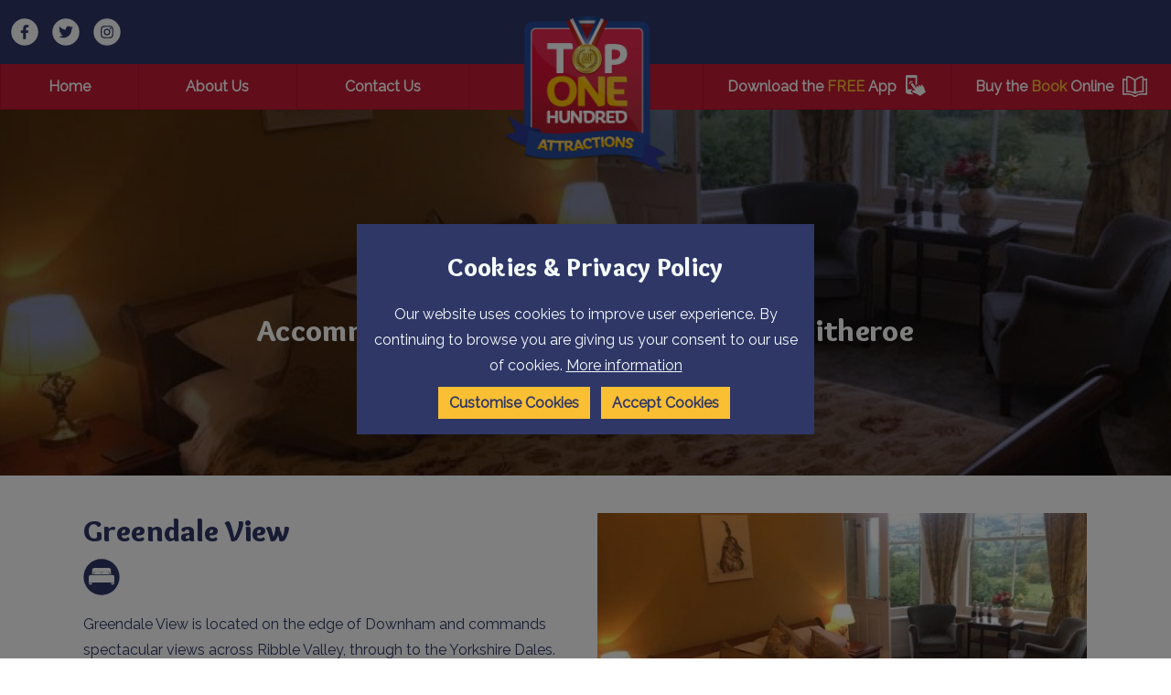

--- FILE ---
content_type: text/html; charset=UTF-8
request_url: https://www.top100attractions.com/attractions/item/greendale-view
body_size: 8492
content:
<!DOCTYPE html><html
class="fonts-loaded" lang="en"
prefix="og: http://ogp.me/ns# fb: http://ogp.me/ns/fb#"><head><link
rel="home" href="https://top100attractions.com/"/><link
rel="canonical" href="https://top100attractions.com/attractions/item/greendale-view"><meta
property="og:url" content="https://top100attractions.com/attractions/item/greendale-view"/><meta
name="twitter:url" content="https://top100attractions.com/attractions/item/greendale-view"/><meta
property="og:locale" content="en-US"/><title>Greendale View | Top 100</title><meta
property="og:title" content="Greendale View"><meta
name="twitter:title" content="Greendale View"/><link
rel="alternate" href="https://top100attractions.com/attractions/item/greendale-view" hreflang="en-us"/><script type="application/ld+json">{"@context":"https:\/\/schema.org","@type":"LocalBusiness","name":"Greendale View","address":{"@type":"PostalAddress","addressCountry":"","addressLocality":"","addressRegion":"","postalCode":"","streetAddress":" "},"dateCreated":"2022-03-13T20:58:38+00:00","dateModified":"2022-03-23T00:52:26+00:00","datePublished":"2022-03-13T20:58:00+00:00","copyrightYear":"2022","headline":"Greendale View","description":"Top 100 Attractions | England, Wales, Scotland, Northern Ireland &amp;amp; Rep. Ireland Attraction search.","url":"https:\/\/top100attractions.com\/attractions\/item\/greendale-view","mainEntityOfPage":"https:\/\/top100attractions.com\/attractions\/item\/greendale-view","inLanguage":"nb_no","author":{"@type":"Organization","name":"Welcome to Top 100 Attractions | Your local Attraction search","url":"https:\/\/top100attractions.com"},"keywords":"Top 100 Attractions, English Attractions, Welsh Attractions, Scottish Attractions, Irish Attractions, Top 100, Attractions, Attraction Search, Attractions near me, local attractions"}</script><meta
name="viewport" content="width=device-width, initial-scale=1"><meta
name="msapplication-TileColor" content="#da532c"><meta
name="theme-color" content="#ffffff"><script>window.MSInputMethodContext&&document.documentMode&&document.write('<script src="https://cdn.jsdelivr.net/gh/nuxodin/ie11CustomProperties@4.1.0/ie11CustomProperties.min.js"><\/script>');</script><link
rel="dns-prefetch" href="https://top100attractions.com/assets"><link
rel="preconnect" href="https://top100attractions.com/assets" crossorigin><link
type="image/png" href="https://top100attractions.com/uploads/_48x48_crop_center-center_100_none/favicon-128.png" rel="icon" sizes="48x48"><link
type="image/png" href="https://top100attractions.com/uploads/_32x32_crop_center-center_100_none/favicon-128.png" rel="icon" sizes="32x32"><link
type="image/png" href="https://top100attractions.com/uploads/_16x16_crop_center-center_100_none/favicon-128.png" rel="icon" sizes="16x16"><meta
name="description" content="Greendale View is located on the edge of Downham and commands spectacular views across Ribble Valley, through to the Yorkshire Dales. Greendale View Kitchen" /><link
rel="stylesheet" href="https://top100attractions.com/assets/index.css"><link
rel="stylesheet" href="https://cdn.jsdelivr.net/npm/@splidejs/splide@3.2.1/dist/css/splide.min.css"><script src="https://cdn.polyfill.io/v3/polyfill.min.js?callback=polyfillsAreLoaded&flags=gated" defer async></script><style>body:not(.user-is-tabbing) button:focus,body:not(.user-is-tabbing) input:focus,body:not(.user-is-tabbing) select:focus,body:not(.user-is-tabbing) textarea:focus{outline:none}</style><script>function handleFirstTab(e){if(e.keyCode===9){document.body.classList.add('user-is-tabbing');window.removeEventListener('keydown',handleFirstTab);window.addEventListener('mousedown',handleMouseDownOnce);}}
function handleMouseDownOnce(){document.body.classList.remove('user-is-tabbing');window.removeEventListener('mousedown',handleMouseDownOnce);window.addEventListener('keydown',handleFirstTab);}
window.addEventListener('keydown',handleFirstTab);</script><style>[v-cloak]{display:none !important}</style><style name="colours">:root{--primary-main:#c31a35;--primary-highlight:#fabf33;--primary-invert:#f0fbfd;--secondary-main:#2f3767;--secondary-highlight:#fabf33;--secondary-invert:#f6fbfb;--tertiary-main:#232741;--tertiary-highlight:#fabf33;--tertiary-invert:#fcfcfc;--quaternary-main:#c31a35;--quaternary-highlight:#b6122d;--quaternary-invert:#fff;--light-main:#fff;--light-highlight:#fcfcfa;--light-invert:#1a1a1a;--dark-main:#121524;--dark-highlight:#fabf33;--dark-invert:#f3f3f3;--base-background:#fff;--base-heading:#2f3767;--base-body:#2f3767;--base-link-colour:#c51531;--base-green:;--base-orange:;--base-red:;--link-radius:0px;--base-button-background:#fabf33;--base-button-hover:#ffd736;--base-button-text:#2f3767;--base-button-hover-text:#2f3767;--base-button-border-color:;--base-button-hover-border-color:;--base-button-border-weight:none;--image-border-radius:0px;--hover-scale:1.2;--link-weight:400;--spacing-ratio:1.5}</style><style name="fonts">@import url('https://fonts.googleapis.com/css2?family=Overlock:wght@900&family=Raleway:wght@400&family=Overlock:wght@400&display=swap');:root{--heading-font:'Overlock',Sans-Serif;--heading-weight:900;--body-font:'Raleway',Sans-Serif;--body-weight:400;--font-ratio:1.2;--max-character-length:250ch}h1,h2,h3,h4,h5,h6{line-height:;margin-bottom:var(--f0)}p,ul,ol,blockquote,li{line-height:1.8;margin-bottom:var(--f0)}.button,input[type=submit]{font-family:var(--heading-font)}</style><script type="text/javascript">var mobileBreakpoint='920 ';var headerPosition=' ';</script><script>(function(w,d,s,l,i){w[l]=w[l]||[];w[l].push({'gtm.start':new Date().getTime(),event:'gtm.js'});var f=d.getElementsByTagName(s)[0],j=d.createElement(s),dl=l!='dataLayer'?'&l='+l:'';j.async=true;j.src='https://www.googletagmanager.com/gtm.js?id='+i+dl;f.parentNode.insertBefore(j,f);})(window,document,'script','dataLayer','');</script><style></style></head><body><noscript><iframe
src="https://www.googletagmanager.com/ns.html?id="
height="0" width="0" style="display:none;visibility:hidden"></iframe></noscript><header
id="header" class=""><section
class="grid-row bg-secondary-main"><div
class="grid align-full flex-gap-000"><nav
class="socialLinks"><a
href="https://www.facebook.com/Top100AttractionsUK/" target="_blank"><img
src="https://top100attractions.com/uploads/facebook.svg" alt="Facebook" class="socialIcon" /></a><a
href="https://twitter.com/top100attractio" target="_blank"><img
src="https://top100attractions.com/uploads/twitter.svg" alt="Twitter" class="socialIcon" /></a><a
href="https://www.instagram.com/top100attractions" target="_blank"><img
src="https://top100attractions.com/uploads/instagram.svg" alt="Instagram" class="socialIcon" /></a></nav><a
href="https://top100attractions.com/" class="logo centreCentre
pad-top-300
pad-bottom-200
pad-left-200
pad-right-200"
style="flex: 1 1 20%; max-width: 200px; min-width: 100px;align-self: flex-start;"><figure><img
src="https://top100attractions.com/uploads/top100-logo.png" alt=""/></figure></a><nav
style="flex: 1 1 40%;"><div
id="translateholder"><div
id="google_translate_element"></div></div><script>function googleTranslateElementInit(){new google.translate.TranslateElement({pageLanguage:'en',autoDisplay:false,includedLanguages:'en,sq,hy,az,be,bg,zh-CN,zh-TW,hr,cs,da,nl,et,tl,fi,fr,ka,de,el,ht,hi,hu,is,id,ga,it,ja,ko,lv,lt,mk,ms,mt,no,pl,pt,ro,ru,sr,sk,sl,es,sv,th,tr,uk,vi,cy'},'google_translate_element');var gte=document.getElementById('google_translate_element');gte.addEventListener("DOMSubtreeModified",translateLoaded,false);var gts=$('select.goog-te-combo');function translateLoaded(){gte.removeEventListener("DOMSubtreeModified",translateLoaded);$('select.goog-te-combo')[0].addEventListener("DOMSubtreeModified",translationCallback);}
function translationCallback(e){gts=$('.goog-te-combo');if(gts.children('option').length>0&&e&&e.target){if(gts.children('option[value="cy"]').length>0){e.target.removeEventListener("DOMSubtreeModified",translationCallback);gts.children('option').each(function(i,o){o.className=o.getAttribute('value')+' hasIcon';});if(gts.next().hasClass('selectBox')){gts.selectBox('destroy');}else{gts.selectBox();}
var cookiecheck=document.cookie.match(/googtrans=([^;]+)/);if(gts.val()==''){gts.next().children('.selectBox-label').addClass('en');if(cookiecheck&&cookiecheck.length>1&&cookiecheck[1].indexOf('/')>-1){var lang=cookiecheck[1].split('/');gts.selectBox('value',lang[lang.length-1]);gts.next().children('.selectBox-label').addClass(lang[lang.length-1]);}else{gts.selectBox('value','en');gts.next().children('.selectBox-label').addClass('en');}}else{if(cookiecheck&&cookiecheck.length>1&&cookiecheck[1].indexOf('/')>-1){var lang=cookiecheck[1].split('/');lang=lang[lang.length-1];gts.selectBox('value',lang);}}
e.target.addEventListener("DOMSubtreeModified",translationCallback);gts.on('change',function(){gts.off('change');var evt=document.createEvent("HTMLEvents");evt.initEvent("change",false,true);gts[0].dispatchEvent(evt);});}}}}</script><script src="//translate.google.com/translate_a/element.js?cb=googleTranslateElementInit" async="async"></script></nav><div
class="nav-mobile-gap small"></div><button
id="menu-icon"><span></span></button></div></section><section
class="grid-row bg-quaternary-main"><div
class="grid align-fullwidth flex-gap-000"><div
class="nav-mobile-gap"></div><nav
class="backgroundHighlight evenStretch flex-gap-000" style="min-height:28px; flex: 1 1 40%;"><div
class="nav-link"><a
class="" href="https://top100attractions.com/">
Home
</a></div><div
class="nav-link"><a
class="" href="https://top100attractions.com/about-us">
About Us
</a></div><div
class="nav-link"><a
class="" href="https://top100attractions.com/contact-us">
Contact Us
</a></div></nav><div
class="nav-space-block" style="flex: 1 1 20%;"></div><div
class="nav-mobile-gap"></div><nav
class="backgroundHighlight evenStretch flex-gap-000" style="min-height:28px; flex: 1 1 40%;"><div
class="nav-link"><a
class="" href="https://top100attractions.com/app"><span>Download the&nbsp;<strong
class="color-primary-highlight">FREE</strong>&nbsp;App</span><img
src="https://top100attractions.com/uploads/app.png" alt="App" /></a></div><div
class="nav-link"><a
class="" href="https://top100attractions.com/book"><span>Buy the&nbsp;<strong
class="color-primary-highlight">Book</strong>&nbsp;Online</span><img
src="https://top100attractions.com/uploads/book.png" alt="Book" /></a></div></nav></div></section></header><main><section
id="hero" class="grid-row"><div
class="grid hero-content static auto small grid-gap-000 pad-top-400 pad-bottom-400 attraction-entry"><div
class="text stack stack-extra-large color-light-main none" style=" align-self: center"><h1 style="text-align: center">Greendale View</h1><h2 style="text-align: center">Accommodation, Guest House / B&amp;Bs                        in Clitheroe</h2></div></div><div
class="grid hero-media static align-full small overlay bg-secondary-main o-06 default multiply pad-top-400 pad-bottom-400 "><img
class="hero-banner "
srcset="/attractions/images/_1920x1080_crop_center-center_none/jLnhyLajdQY.jpg 1920w, /attractions/images/_1536x864_crop_center-center_none/jLnhyLajdQY.jpg 1536w, /attractions/images/_768x432_crop_center-center_none/jLnhyLajdQY.jpg 768w, /attractions/images/_576x324_crop_center-center_none/jLnhyLajdQY.jpg 576w, /attractions/images/_384x216_crop_center-center_none/jLnhyLajdQY.jpg 384w" style="object-fit:cover" sizes="100vw" src="/attractions/images/_1536x864_crop_center-center_none/jLnhyLajdQY.jpg" alt="J Lnhy Lajd QY"/></div></section><article><section
id="" class="grid-row gap-top-500 default pad-top-000 pad-bottom-000    "><div
class="grid gridRow has-two-columns right-stack  align-wide  grid-gap-400     "><div
class="textBlock stretch default "><div
class="stack"><h2>Greendale View</h2><div
class="attractionTypeIcons"><img
src="https://top100attractions.com/uploads/accommodation-icon-circle.svg" alt="Accommodation"
title="Accommodation" class="attractionTypeIcon" /></div><p>Greendale View is located on the edge of Downham and commands spectacular views across Ribble Valley, through to the Yorkshire Dales. Greendale View Kitchen is well known for its mouth-watering ‘all day’ menu of home-cooked fare, using local ingredients with a breakfast that is a feast to behold. We have recently developed four double en-suite bedrooms, each beautifully appointed and available for bed and breakfast. We have ample free parking and we pride ourselves on our environmental credentials. We are : Located in the heart of the countryside, between the picturesque villages of Downham and Chatburn, with easy access to Pendle Hill * Walker and cyclist friendly with secure cycle storage Fully licensed.</p><div
class="button-wrap left default"><a
class="button primary master"
href="//www.greendaleview.com"
target="_blank">View Website</a></div></div></div><div
class="card bg-secondary-main default"><figure><img
srcset="/attractions/images/_576x324_crop_center-center_none/jLnhyLajdQY.jpg 576w, /attractions/images/_384x216_crop_center-center_none/jLnhyLajdQY.jpg 384w"
sizes="(min-width: 920px) 33.3vw, (min-width: 767px) 50vw, 100vw"
src="/attractions/images/_576x324_crop_center-center_none/jLnhyLajdQY.jpg" alt="J Lnhy Lajd QY"/></figure><div
class="content"><h4>Contact Us</h4><p>Downham Road
, Chatburn,                            <br/>Clitheroe, Lancashire
, BB7 4DL</p><p><a
href="tel:01200-441517">01200-441517</a></p><p><a
href="//www.greendaleview.com" target="_blank"
rel="noreferrer noopener">www.greendaleview.com</a></p><p><a
href="mailto:greendaleviewkitchen@hotmail.com"
title="greendaleviewkitchen@hotmail.com">greendaleviewkitchen@hotmail.com</a></p><div
class="button-wrap default iconSpace"><p><a
href="https://www.facebook.com/greendaleviewkitchen/"
target="_blank" rel="noreferrer noopener"><img
src="/assets/MEDIA/IMG/facebook.svg" alt="Facebook" width="30" height="30"/></a></p><p><a
href="https://twitter.com/greendaleview" target="_blank"
rel="noreferrer noopener"><img
src="/assets/MEDIA/IMG/twitter.svg" alt="Twitter" width="30"
height="30"/></a></p></div></div></div></div></section><section
id="" class="grid-row gap-top-400 default pad-top-000 pad-bottom-000"><div
class="grid gridRow auto align-wide  grid-gap-400"><div
class="textBlock stretch default"><div
class="stack"><h2>Image Gallery</h2><h4>Click on a photograph to view in a larger format</h4></div></div></div></section><section
id="" class="grid-row gap-top-400 default pad-top-000 pad-bottom-000"><div
class="grid gridRow auto align-wide  grid-gap-400"><a
class="gallery-item mfp-fade" href="/attractions/images/h2dwf1x89mS.jpg"><figure
class="imageBlock stretch"><img
src="/attractions/images/_fourThree/h2dwf1x89mS.jpg"
alt="H2dwf1x89m S"/></figure></a><a
class="gallery-item mfp-fade" href="/attractions/images/tx3NtiHrYBw.jpg"><figure
class="imageBlock stretch"><img
src="/attractions/images/_fourThree/tx3NtiHrYBw.jpg"
alt="Tx3 Nti Hr Y Bw"/></figure></a><a
class="gallery-item mfp-fade" href="/attractions/images/gW5PsprAj2R.jpg"><figure
class="imageBlock stretch"><img
src="/attractions/images/_fourThree/gW5PsprAj2R.jpg"
alt="G W5 Pspr Aj2 R"/></figure></a><a
class="gallery-item mfp-fade" href="/attractions/images/T8L5yHTsBY.jpg"><figure
class="imageBlock stretch"><img
src="/attractions/images/_fourThree/T8L5yHTsBY.jpg"
alt="T8 L5y H Ts BY"/></figure></a><a
class="gallery-item mfp-fade" href="/attractions/images/Iyxpbmm18jb.jpg"><figure
class="imageBlock stretch"><img
src="/attractions/images/_fourThree/Iyxpbmm18jb.jpg"
alt="Iyxpbmm18jb"/></figure></a><a
class="gallery-item mfp-fade" href="/attractions/images/o0kAUB9iM3.jpg"><figure
class="imageBlock stretch"><img
src="/attractions/images/_fourThree/o0kAUB9iM3.jpg"
alt="O0k AUB9i M3"/></figure></a><a
class="gallery-item mfp-fade" href="/attractions/images/PN9i7W21Cz.jpg"><figure
class="imageBlock stretch"><img
src="/attractions/images/_fourThree/PN9i7W21Cz.jpg"
alt="PN9i7 W21 Cz"/></figure></a><a
class="gallery-item mfp-fade" href="/attractions/images/Wim91xhAf.jpg"><figure
class="imageBlock stretch"><img
src="/attractions/images/_fourThree/Wim91xhAf.jpg"
alt="Wim91xh Af"/></figure></a><a
class="gallery-item mfp-fade" href="/attractions/images/Fl81D2rK7l.jpg"><figure
class="imageBlock stretch"><img
src="/attractions/images/_fourThree/Fl81D2rK7l.jpg"
alt="Fl81 D2r K7l"/></figure></a><a
class="gallery-item mfp-fade" href="/attractions/images/NiAQbNtJeA.jpg"><figure
class="imageBlock stretch"><img
src="/attractions/images/_fourThree/NiAQbNtJeA.jpg"
alt="Ni A Qb Nt Je A"/></figure></a><a
class="gallery-item mfp-fade" href="/attractions/images/Ti89sdFKMHn.jpg"><figure
class="imageBlock stretch"><img
src="/attractions/images/_fourThree/Ti89sdFKMHn.jpg"
alt="Ti89sd FKM Hn"/></figure></a><a
class="gallery-item mfp-fade" href="/attractions/images/3X6cswKyqcx.jpg"><figure
class="imageBlock stretch"><img
src="/attractions/images/_fourThree/3X6cswKyqcx.jpg"
alt="3 X6csw Kyqcx"/></figure></a><a
class="gallery-item mfp-fade" href="/attractions/images/nbDOReeCxRw.jpg"><figure
class="imageBlock stretch"><img
src="/attractions/images/_fourThree/nbDOReeCxRw.jpg"
alt="Nb DO Ree Cx Rw"/></figure></a></div></section><section
id="" class="grid-row gap-top-400 default pad-top-000 pad-bottom-000"><div
class="grid gridRow has-one-column align-wide  grid-gap-400"><div
class="textBlock stretch default "><div
class="stack"><h2>Location</h2><h4>View the map below to see where we are and to get directions.</h4></div></div><div
class="map-wrapper medium"><div
class="map" id="map"></div></div><script>var data={lat:53.89471100,lng:-2.33865500,title:"Greendale View",types:[60513,],img:'/attractions/images/_small/jLnhyLajdQY.jpg',summary:"Greendale View is located on the edge of Downham and commands spectacular views across Ribble Valley, through to the Yorkshire Dales. Greendale View Kitchen",url:"https:\/\/top100attractions.com\/attractions\/item\/greendale-view"}
var categories={"60513":{id:60513,title:"Accommodation",icon:"https:\/\/top100attractions.com\/uploads\/accommodation-icon-circle.svg",marker:"https:\/\/top100attractions.com\/uploads\/accommodation-icon.svg",active:false},"60516":{id:60516,title:"Guest House \/ B&Bs",icon:null,marker:null,active:false}}
var directionsService;var directionsRenderer;function initMap(){var map=new google.maps.Map(document.getElementById("map"));function getDirections(e){e.preventDefault();var inp=document.getElementById('searchField');if(inp.value.length>0){if(!directionsService){directionsService=new google.maps.DirectionsService();}
if(!directionsRenderer){var directionsElement=document.getElementById('directions');directionsRenderer=new google.maps.DirectionsRenderer();directionsRenderer.setMap(map);directionsRenderer.setPanel(directionsElement);var clearDirection=document.getElementById('clearDirections');clearDirection.innerHTML='<button class="button primary master bg-secondary-main">Clear</button>';clearDirection.children[0].addEventListener('click',function(){directionsRenderer.setMap(null);directionsRenderer.setPanel(null);directionsService=null;directionsRenderer=null;clearDirection.innerHTML='';directionsElement.innerHTML='';});}
directionsService.route({origin:inp.value,destination:marker.position,travelMode:'DRIVING'},function(result,status){if(status=='OK'){directionsRenderer.setDirections(result);}});}else{alert('Please enter where you would be coming from');}
return false;}
var sform='<form id="mapsearch"><label for="search">Get Directions from</label><input type="text" name="search" id="searchField" /><button class="button primary master">Search</button></form>';var sf=document.getElementById('directionsform');sf.innerHTML=sform;sf.querySelector('#mapsearch').addEventListener('submit',getDirections);var opts={position:data,title:data.title,data:data}
var cats=[];for(var n in categories){var c=categories[n];if(data.types.indexOf(c.id)>-1&&c.marker){cats.push(c.marker);}}
if(cats.length==1){opts.icon=cats[0];}else{opts.icon='/assets/MEDIA/IMG/attraction-icon.svg';}
var marker=new google.maps.Marker(opts);marker.setMap(map);map.setCenter(data);map.setZoom(12);}</script><script src="https://maps.googleapis.com/maps/api/js?key=AIzaSyBzSH57noH_thXzw-FFRdqoFWFrsDfs32I&callback=initMap"
                        async></script></div></section><section
id="" class="grid-row gap-top-000 default"><div
class="grid gridRow has-one-column align-wide grid-gap-000 pad-top-200 pad-bottom-200 pad-left-200 pad-right-200 bg-primary-main"><div
id="directionsform"></div></div></section><section
id="" class="grid-row gap-top-000 default pad-top-000 pad-bottom-000"><div
class="grid gridRow has-one-column align-wide grid-gap-000"><div
id="directions"></div><div
id="clearDirections"></div></div></section><section
class="grid-row gap-top-400 default pad-top-000 pad-bottom-000"><div
class="grid gridRow has-one-column align-wide grid-gap-400"><div
class="textBlock stretch default "><div
class="stack"><h2>Nearby Attractions</h2></div></div></div></section><section
class="grid-row gap-top-400 default pad-top-000 pad-bottom-400 attractionList"><div
class="grid gridRow auto align-wide grid-gap-300"><div
class="stack card bg-primary-main default"><a
class="imglink" href="https://top100attractions.com/attractions/item/browsholme-hall-gardens" target=""><figure><img
srcset="/attractions/images/_medium/AnKyCU8bQL3.jpg 576w, /attractions/images/_small/AnKyCU8bQL3.jpg 384w"
sizes="(min-width: 920px) 33.3vw, (min-width: 767px) 50vw, 100vw"
src="/attractions/images/_medium/AnKyCU8bQL3.jpg" alt="An Ky CU8b QL3" /></figure></a><div
class="content"><h4>Browsholme Hall &amp; Gardens</h4><p>Browsholme Hall, pronounced ‘Brewzum’, lies in the Forest of Bowland, Lancashire and has, since 1507, been the home of the Parker Family.</p><div
class="button-wrap default"><a
class="button secondary"
href="https://top100attractions.com/attractions/item/browsholme-hall-gardens" target="">Full
Details</a></div></div></div><div
class="stack card bg-primary-main default"><a
class="imglink" href="https://top100attractions.com/attractions/item/hobbit-hill" target=""><figure><img
srcset="/attractions/images/_medium/7iW76fhH4tC.jpg 576w, /attractions/images/_small/7iW76fhH4tC.jpg 384w"
sizes="(min-width: 920px) 33.3vw, (min-width: 767px) 50vw, 100vw"
src="/attractions/images/_medium/7iW76fhH4tC.jpg" alt="7i W76fh H4t C" /></figure></a><div
class="content"><h4>Hobbit Hill</h4><p>Enjoy a luxury glamping experience in the heart of the Ribble Valley near Clitheroe. Set amidst the outstanding natural beauty of the famous Tolkien Trail</p><div
class="button-wrap default"><a
class="button secondary"
href="https://top100attractions.com/attractions/item/hobbit-hill" target="">Full
Details</a></div></div></div><div
class="stack card bg-primary-main default"><a
class="imglink" href="https://top100attractions.com/attractions/item/wood-sage-outdoor-education" target=""><figure><img
srcset="/attractions/images/_medium/f3OPYpBu2KA.jpg 576w, /attractions/images/_small/f3OPYpBu2KA.jpg 384w"
sizes="(min-width: 920px) 33.3vw, (min-width: 767px) 50vw, 100vw"
src="/attractions/images/_medium/f3OPYpBu2KA.jpg" alt="F3 OP Yp Bu2 KA" /></figure></a><div
class="content"><h4>Wood-Sage Outdoor Education</h4><p>We are Wood-Sage, an award winning, family run, outdoor education company offering a wide range of tailor made programmes &amp; activities to schools, youth organisations, families and corporate groups.</p><div
class="button-wrap default"><a
class="button secondary"
href="https://top100attractions.com/attractions/item/wood-sage-outdoor-education" target="">Full
Details</a></div></div></div></div></section><section
class="grid-row gap-top-400 default pad-top-000 pad-bottom-000"><div
class="grid gridRow has-one-column align-wide grid-gap-400"><div
class="textBlock stretch default "><div
class="stack"><h2>Nearby Eating Out</h2></div></div></div></section><section
class="grid-row gap-top-400 default pad-top-000 pad-bottom-400 attractionList"><div
class="grid gridRow auto align-wide grid-gap-300"><div
class="stack card bg-primary-main default"><a
class="imglink" href="https://top100attractions.com/attractions/item/the-3-millstones" target=""><figure><img
srcset="/attractions/images/_medium/bYE5negPJH.jpg 576w, /attractions/images/_small/bYE5negPJH.jpg 384w"
sizes="(min-width: 920px) 33.3vw, (min-width: 767px) 50vw, 100vw"
src="/attractions/images/_medium/bYE5negPJH.jpg" alt="B YE5neg PJH" /></figure></a><div
class="content"><h4>The 3 Millstones</h4><p>Family-run by husband and wife team Lauren (Front of House) and Matthew (Head Chef), The 3 Millstones is a small but perfectly formed restaurant which offers a warm,</p><div
class="button-wrap default"><a
class="button secondary"
href="https://top100attractions.com/attractions/item/the-3-millstones" target="">Full
Details</a></div></div></div><div
class="stack card bg-primary-main default"><a
class="imglink" href="https://top100attractions.com/attractions/item/the-eagle-at-barrow" target=""><figure><img
srcset="/attractions/images/_medium/532705729_1334820555310852_6601443646066703497_n.jpg 576w, /attractions/images/_small/532705729_1334820555310852_6601443646066703497_n.jpg 384w"
sizes="(min-width: 920px) 33.3vw, (min-width: 767px) 50vw, 100vw"
src="/attractions/images/_medium/532705729_1334820555310852_6601443646066703497_n.jpg" alt="532705729 1334820555310852 6601443646066703497 n" /></figure></a><div
class="content"><h4>The Eagle at Barrow</h4><p>The Eagle at Barrow is where traditional ales meet fantastic food and where the charismatic Ribble Valley unfurls beyond the windows like a painted backdrop. Step inside to crackling fires, a genuine Lancashire welcome, good humour and plates that balance comfort with a confident modern touch.</p><div
class="button-wrap default"><a
class="button secondary"
href="https://top100attractions.com/attractions/item/the-eagle-at-barrow" target="">Full
Details</a></div></div></div><div
class="stack card bg-primary-main default"><a
class="imglink" href="https://top100attractions.com/attractions/item/riverbank-tearooms" target=""><figure><img
srcset="/attractions/images/_medium/c6OgUSgc3r9.jpg 576w, /attractions/images/_small/c6OgUSgc3r9.jpg 384w"
sizes="(min-width: 920px) 33.3vw, (min-width: 767px) 50vw, 100vw"
src="/attractions/images/_medium/c6OgUSgc3r9.jpg" alt="C6 Og U Sgc3r9" /></figure></a><div
class="content"><h4>Riverbank Tearooms</h4><p>Open all year round, the aptly named Riverbank Tearooms can be found in the picturesque village of Slaidburn on the banks of the river Hodder in the heart of the Forest of Bowland.</p><div
class="button-wrap default"><a
class="button secondary"
href="https://top100attractions.com/attractions/item/riverbank-tearooms" target="">Full
Details</a></div></div></div></div></section></article></main><footer><section
class="grid-row
gap-top-000
bg-tertiary-main
pad-top-000
pad-bottom-000
"
><div
class="grid has-four-columns row-four align-full grid-gap-000
"><div
class="card imageFirstdefault"><a
class="imglink" href="/book" target=""><figure><img
srcset="https://top100attractions.com/uploads/_medium/attractions-book.jpeg 576w, https://top100attractions.com/uploads/_small/attractions-book.jpeg 384w"
sizes="(min-width: 920px) 33.3vw, (min-width: 767px) 50vw, 100vw"
src="https://top100attractions.com/uploads/_medium/attractions-book.jpeg" alt=""/></figure><div
class="content"><div><h6 class="color-primary-highlight uppercase"><strong>Top 100 Attractions</strong></h6><h5>Click here to get a copy of the Top 100 Attractions 2016 Book</h5></div></div></a></div><div
class="card imageFirstdefault"><a
class="imglink" href="/app" target=""><figure><img
srcset="https://top100attractions.com/uploads/_medium/app.jpeg 576w, https://top100attractions.com/uploads/_small/app.jpeg 384w"
sizes="(min-width: 920px) 33.3vw, (min-width: 767px) 50vw, 100vw"
src="https://top100attractions.com/uploads/_medium/app.jpeg" alt=""/></figure><div
class="content"><div><h6 class="color-primary-highlight uppercase"><strong>Top 100 Attractions</strong></h6><h5>Click here to download our App</h5></div></div></a></div><div
class="card imageFirstdefault"><a
class="imglink" href="/the-national-trust" target=""><figure><img
srcset="https://top100attractions.com/uploads/_medium/national-trust.jpeg 576w, https://top100attractions.com/uploads/_small/national-trust.jpeg 384w"
sizes="(min-width: 920px) 33.3vw, (min-width: 767px) 50vw, 100vw"
src="https://top100attractions.com/uploads/_medium/national-trust.jpeg" alt=""/></figure><div
class="content"><div><h6 class="color-primary-highlight uppercase"><strong>Top 100 Attractions</strong></h6><h5>The National Trust</h5></div></div></a></div><div
class="card imageFirstdefault"><a
class="imglink popup-video" href="https://www.youtube.com/watch?v=YxrFPrJlTQc" target=""><figure><img
srcset="https://top100attractions.com/uploads/_medium/gardentour.webp 576w, https://top100attractions.com/uploads/_small/gardentour.webp 384w"
sizes="(min-width: 920px) 33.3vw, (min-width: 767px) 50vw, 100vw"
src="https://top100attractions.com/uploads/_medium/gardentour.webp" alt=""/></figure><div
class="content"><div><h6 class="color-primary-highlight uppercase"><strong>Featured Video</strong></h6><h5>Powerscourt Estate &amp; Gardens</h5></div></div></a></div></div></section><div
class="accordion-block bg-dark-main pad-top-100 pad-left-100 pad-right-100 pad-bottom-100"><div
class="trigger mobiletrigger button primary tertiary bg-tertiary-main master">View featured links</div><div
class="draw mobiledraw"><section
class="grid-row
gap-top-000
bg-dark-main
pad-top-600
pad-bottom-600
"
><div
class="grid has-four-columns row-four align-wide grid-gap-400
"><nav
class="stack"><h4>England</h4><ul
class="stack stack-small vertical"><li><a
class="default /attractions/area?area=Cumbria"
href="/attractions/area?area=Cumbria">
Cumbria
</a></li><li><a
class="default /attractions/area?area=Lancashire"
href="/attractions/area?area=Lancashire">
Lancashire
</a></li><li><a
class="default /attractions/area?area=Cornwall"
href="/attractions/area?area=Cornwall">
Cornwall
</a></li></ul></nav><nav
class="stack"><h4>Wales</h4><ul
class="stack stack-small vertical"><li><a
class="default /attractions/area?area=Anglesey"
href="/attractions/area?area=Anglesey">
Anglesey
</a></li><li><a
class="default /attractions/area?area=Ceredigion+%2F+Cardigan+Bay"
href="/attractions/area?area=Ceredigion+%2F+Cardigan+Bay">
Ceredigion / Cardigan Bay
</a></li><li><a
class="default /attractions/area?area=Cardiff"
href="/attractions/area?area=Cardiff">
Cardiff
</a></li></ul></nav><nav
class="stack"><h4>Scotland</h4><ul
class="stack stack-small vertical"><li><a
class="default /attractions/area?area=Greater+Glasgow+and+The++Clyde+Valley&amp;types="
href="/attractions/area?area=Greater+Glasgow+and+The++Clyde+Valley&amp;types=">
Glasgow
</a></li><li><a
class="default /attractions/area?area=Edinburgh+%26+The+Lothians&amp;types="
href="/attractions/area?area=Edinburgh+%26+The+Lothians&amp;types=">
Edinburgh
</a></li><li><a
class="default /attractions/area?area=Highlands"
href="/attractions/area?area=Highlands">
Highlands
</a></li></ul></nav><nav
class="stack"><h4>Island of Ireland</h4><ul
class="stack stack-small vertical"><li><a
class="default /attractions/area?area=Belfast"
href="/attractions/area?area=Belfast">
Belfast
</a></li><li><a
class="default /attractions/area?area=Dublin+City+%26+Region"
href="/attractions/area?area=Dublin+City+%26+Region">
Dublin City &amp; Region
</a></li><li><a
class="default /attractions/area?area=causeway-coast-countryside"
href="/attractions/area?area=causeway-coast-countryside">
Causeway Coast &amp; Countryside
</a></li></ul></nav></div></section></div></div><section
class="grid-row
gap-top-000
bg-primary-main
pad-top-000
pad-bottom-000
"
><div
class="grid auto align-wide grid-gap-100
"><div
class="textBlock
default
pad-top-000
pad-bottom-000
pad-left-000
pad-right-000
centreLeft
centreCentreMobile
"><div
class="stack"><p><small><a
href="/sitemap">Sitemap</a> | <a
href="/privacy-policy">Privacy Policy</a> | <strong>Company Registration Number:</strong> 07327527</small></p></div></div><div
class="social centreRight centreCentreMobile"><a
href="https://www.facebook.com/Top100AttractionsUKIRELAND" target="_blank"><i
class="color-light-main fab fa-facebook"></i></a><a
href="https://twitter.com/top100attractio" target="_blank"><i
class="color-light-main fab fa-twitter-square"></i></a><a
href="https://www.instagram.com/top100attractions" target="_blank"><i
class="color-light-main fab fa-instagram-square"></i></a></div></div></section></footer><script src="https://top100attractions.com/assets/scripts.min.js"></script><script src="https://top100attractions.com/assets/main.min.js"></script></body></html>

--- FILE ---
content_type: image/svg+xml
request_url: https://www.top100attractions.com/assets/MEDIA/IMG/twitter.svg
body_size: 978
content:
<?xml version="1.0" encoding="UTF-8"?>
<svg xmlns="http://www.w3.org/2000/svg" id="Layer_1" data-name="Layer 1" viewBox="0 0 220 220" width="30" height="30">
  <defs>
    <style>.cls-1{fill:#ffffff;}</style>
  </defs>
  <path class="cls-1" d="M110,2A108,108,0,1,0,218,110,108,108,0,0,0,110,2Zm45.7559,84.5373c.0737,1.0237.0737,2.0472.0737,3.0691,0,31.2119-23.7544,67.1726-67.1726,67.1726a66.7213,66.7213,0,0,1-36.2544-10.5969,49.0356,49.0356,0,0,0,5.7022.292,47.2831,47.2831,0,0,0,29.3088-10.0869A23.6515,23.6515,0,0,1,65.34,120.0147a29.918,29.918,0,0,0,4.4588.364,24.946,24.946,0,0,0,6.2121-.8037,23.612,23.612,0,0,1-18.93-23.1706v-.292A23.7837,23.7837,0,0,0,67.7515,99.11a23.6465,23.6465,0,0,1-7.3095-31.576,67.1135,67.1135,0,0,0,48.68,24.7044,26.6218,26.6218,0,0,1-.584-5.4085,23.6314,23.6314,0,0,1,40.8589-16.153,46.4822,46.4822,0,0,0,14.9834-5.702,23.54,23.54,0,0,1-10.3789,13.01,47.2917,47.2917,0,0,0,13.5957-3.6534A50.7553,50.7553,0,0,1,155.7557,86.5374Z"></path>
</svg>


--- FILE ---
content_type: image/svg+xml
request_url: https://top100attractions.com/uploads/instagram.svg
body_size: 1575
content:
<?xml version="1.0" encoding="UTF-8"?>
<svg xmlns="http://www.w3.org/2000/svg" id="Layer_1" data-name="Layer 1" viewBox="0 0 220 220">
  <defs>
    <style>.cls-1{fill:#ffffff;}</style>
  </defs>
  <path class="cls-1" d="M110.0111,93.1927A16.8067,16.8067,0,1,0,126.8184,110,16.824,16.824,0,0,0,110.0111,93.1927Z"></path>
  <path class="cls-1" d="M110,2A108,108,0,1,0,218,110,108,108,0,0,0,110,2Zm50.0708,128.7878c-.4046,8.0782-2.25,15.2334-8.1436,21.1267-5.895,5.9185-13.05,7.7627-21.1267,8.1453-8.3249.4734-33.2759.4734-41.6008,0-8.0781-.4043-15.21-2.25-21.1267-8.1453-5.9168-5.8933-7.7627-13.0485-8.1453-21.1267-.4714-8.323-.4714-33.2759,0-41.6006.4046-8.0764,2.2285-15.2317,8.1453-21.1267C73.99,62.1673,81.1454,60.3214,89.2,59.9388c8.3249-.4714,33.2759-.4714,41.6008,0,8.0764.406,15.2317,2.25,21.1267,8.1453,5.9168,5.895,7.761,13.0486,8.1436,21.1267C160.544,97.5357,160.544,122.4649,160.0709,130.7879Z"></path>
  <path class="cls-1" d="M149.3163,80.2784a17.0116,17.0116,0,0,0-9.5835-9.585c-6.6148-2.6093-22.3868-2.0253-29.7217-2.0253s-23.085-.6075-29.7217,2.0253a17.0116,17.0116,0,0,0-9.5835,9.585c-2.6108,6.615-2.0254,22.387-2.0254,29.7217s-.6074,23.0835,2.0254,29.72a17.0122,17.0122,0,0,0,9.5835,9.585c6.615,2.6093,22.387,2.0253,29.7217,2.0253s23.0835.6075,29.7217-2.0253a17.011,17.011,0,0,0,9.5835-9.585c2.6328-6.615,2.0253-22.3853,2.0253-29.72S151.9491,86.9151,149.3163,80.2784Zm-39.3052,55.5723A25.8514,25.8514,0,1,1,135.8617,110,25.8113,25.8113,0,0,1,110.0111,135.8507ZM136.92,89.12a6.0293,6.0293,0,1,1,6.0293-6.0293A6.0165,6.0165,0,0,1,136.92,89.12Z"></path>
</svg>


--- FILE ---
content_type: application/javascript
request_url: https://top100attractions.com/assets/main.min.js
body_size: 12542
content:
/*! For license information please see main.min.js.LICENSE.txt */
!function(){"use strict";function n(n,t){for(var e=0;e<t.length;e++){var i=t[e];i.enumerable=i.enumerable||!1,i.configurable=!0,"value"in i&&(i.writable=!0),Object.defineProperty(n,i.key,i)}}var t="(prefers-reduced-motion: reduce)";function e(n){n.length=0}function i(n,t,e){return Array.prototype.slice.call(n,t,e)}function o(n){return n.bind.apply(n,[null].concat(i(arguments,1)))}var r=setTimeout,u=function(){};function a(n){return requestAnimationFrame(n)}function s(n,t){return typeof t===n}function c(n){return!v(n)&&s("object",n)}var l=Array.isArray,f=o(s,"function"),d=o(s,"string"),p=o(s,"undefined");function v(n){return null===n}function h(n){return n instanceof HTMLElement}function g(n){return l(n)?n:[n]}function m(n,t){g(n).forEach(t)}function y(n,t){return n.indexOf(t)>-1}function b(n,t){return n.push.apply(n,g(t)),n}function w(n,t,e){n&&m(t,(function(t){t&&n.classList[e?"add":"remove"](t)}))}function E(n,t){w(n,d(t)?t.split(" "):t,!0)}function _(n,t){m(t,n.appendChild.bind(n))}function S(n,t){m(n,(function(n){var e=(t||n).parentNode;e&&e.insertBefore(n,t)}))}function x(n,t){return h(n)&&(n.msMatchesSelector||n.matches).call(n,t)}function C(n,t){var e=n?i(n.children):[];return t?e.filter((function(n){return x(n,t)})):e}function P(n,t){return t?C(n,t)[0]:n.firstElementChild}var k=Object.keys;function L(n,t,e){if(n){var i=k(n);i=e?i.reverse():i;for(var o=0;o<i.length;o++){var r=i[o];if("__proto__"!==r&&!1===t(n[r],r))break}}return n}function A(n){return i(arguments,1).forEach((function(t){L(t,(function(e,i){n[i]=t[i]}))})),n}function D(n){return i(arguments,1).forEach((function(t){L(t,(function(t,e){l(t)?n[e]=t.slice():c(t)?n[e]=D({},c(n[e])?n[e]:{},t):n[e]=t}))})),n}function M(n,t){g(t||k(n)).forEach((function(t){delete n[t]}))}function z(n,t){m(n,(function(n){m(t,(function(t){n&&n.removeAttribute(t)}))}))}function N(n,t,e){c(t)?L(t,(function(t,e){N(n,e,t)})):m(n,(function(n){v(e)||""===e?z(n,t):n.setAttribute(t,String(e))}))}function O(n,t,e){var i=document.createElement(n);return t&&(d(t)?E(i,t):N(i,t)),e&&_(e,i),i}function I(n,t,e){if(p(e))return getComputedStyle(n)[t];v(e)||(n.style[t]=""+e)}function T(n,t){I(n,"display",t)}function F(n){n.setActive&&n.setActive()||n.focus({preventScroll:!0})}function j(n,t){return n.getAttribute(t)}function R(n,t){return n&&n.classList.contains(t)}function W(n){return n.getBoundingClientRect()}function G(n){m(n,(function(n){n&&n.parentNode&&n.parentNode.removeChild(n)}))}function X(n){return P((new DOMParser).parseFromString(n,"text/html").body)}function B(n,t){n.preventDefault(),t&&(n.stopPropagation(),n.stopImmediatePropagation())}function H(n,t){return n&&n.querySelector(t)}function Y(n,t){return t?i(n.querySelectorAll(t)):[]}function q(n,t){w(n,t,!1)}function U(n){return n.timeStamp}function K(n){return d(n)?n:n?n+"px":""}var J="splide";function V(n,t){if(!n)throw new Error("[splide] "+(t||""))}var Q=Math.min,Z=Math.max,$=Math.floor,nn=Math.ceil,tn=Math.abs;function en(n,t,e){return tn(n-t)<e}function on(n,t,e,i){var o=Q(t,e),r=Z(t,e);return i?o<n&&n<r:o<=n&&n<=r}function rn(n,t,e){var i=Q(t,e),o=Z(t,e);return Q(Z(i,n),o)}function un(n){return+(n>0)-+(n<0)}function an(n,t){return m(t,(function(t){n=n.replace("%s",""+t)})),n}function sn(n){return n<10?"0"+n:""+n}var cn={};function ln(){var n=[];function t(n,t,e){m(n,(function(n){n&&m(t,(function(t){t.split(" ").forEach((function(t){var i=t.split(".");e(n,i[0],i[1])}))}))}))}return{bind:function(e,i,o,r){t(e,i,(function(t,e,i){var u="addEventListener"in t,a=u?t.removeEventListener.bind(t,e,o,r):t.removeListener.bind(t,o);u?t.addEventListener(e,o,r):t.addListener(o),n.push([t,e,i,o,a])}))},unbind:function(e,i,o){t(e,i,(function(t,e,i){n=n.filter((function(n){return!!(n[0]!==t||n[1]!==e||n[2]!==i||o&&n[3]!==o)||(n[4](),!1)}))}))},dispatch:function(n,t,e){var i;return"function"==typeof CustomEvent?i=new CustomEvent(t,{bubbles:!0,detail:e}):(i=document.createEvent("CustomEvent")).initCustomEvent(t,!0,!1,e),n.dispatchEvent(i),i},destroy:function(){n.forEach((function(n){n[4]()})),e(n)}}}var fn="mounted",dn="ready",pn="move",vn="moved",hn="shifted",gn="click",mn="slide:keydown",yn="refresh",bn="updated",wn="resize",En="resized",_n="scroll",Sn="scrolled",xn="destroy",Cn="navigation:mounted",Pn="autoplay:play",kn="autoplay:pause",Ln="lazyload:loaded";function An(n){var t=n?n.event.bus:document.createDocumentFragment(),e=ln();return n&&n.event.on(xn,e.destroy),A(e,{bus:t,on:function(n,i){e.bind(t,g(n).join(" "),(function(n){i.apply(i,l(n.detail)?n.detail:[])}))},off:o(e.unbind,t),emit:function(n){e.dispatch(t,n,i(arguments,1))}})}function Dn(n,t,e,i){var o,r,u=Date.now,s=0,c=!0,l=0;function f(){if(!c){if(s=n?Q((u()-o)/n,1):1,e&&e(s),s>=1&&(t(),o=u(),i&&++l>=i))return d();a(f)}}function d(){c=!0}function p(){r&&cancelAnimationFrame(r),s=0,r=0,c=!0}return{start:function(t){!t&&p(),o=u()-(t?s*n:0),c=!1,a(f)},rewind:function(){o=u(),s=0,e&&e(s)},pause:d,cancel:p,set:function(t){n=t},isPaused:function(){return c}}}var Mn="ArrowLeft",zn="ArrowRight",Nn="ArrowUp",On="ArrowDown",In="ttb",Tn={width:["height"],left:["top","right"],right:["bottom","left"],x:["y"],X:["Y"],Y:["X"],ArrowLeft:[Nn,zn],ArrowRight:[On,Mn]};var Fn="role",jn="tabindex",Rn="aria-controls",Wn="aria-current",Gn="aria-selected",Xn="aria-label",Bn="aria-labelledby",Hn="aria-hidden",Yn="aria-orientation",qn="aria-roledescription",Un="aria-live",Kn="aria-relevant",Jn=[Fn,jn,"disabled",Rn,Wn,Xn,Bn,Hn,Yn,qn],Vn=J,Qn="splide__track",Zn="splide__slide",$n=Zn+"--clone",nt="splide__arrows",tt="splide__arrow",et=tt+"--prev",it=tt+"--next",ot="splide__pagination",rt="is-active",ut="is-prev",at="is-next",st="is-visible",ct="is-loading",lt="is-focus-in",ft=[rt,st,ut,at,ct,lt],dt={slide:Zn,clone:$n,arrows:nt,arrow:tt,prev:et,next:it,pagination:ot,page:"splide__pagination__page",spinner:"splide__spinner"},pt="touchmove mousemove",vt="touchend touchcancel mouseup",ht="slide",gt="loop",mt="fade";var yt={passive:!1,capture:!0},bt={Spacebar:" ",Right:zn,Left:Mn,Up:Nn,Down:On};function wt(n){return n=d(n)?n:n.key,bt[n]||n}var Et="keydown",_t="data-splide-lazy",St="data-splide-lazy-srcset",xt=[" ","Enter"],Ct=Object.freeze({__proto__:null,Media:function(n,e,i){var o=n.state,r=i.breakpoints||{},u=i.reducedMotion||{},a=ln(),s=[];function c(n){n&&a.destroy()}function l(n,t){var e=matchMedia(t);a.bind(e,"change",f),s.push([n,e])}function f(){var t=o.is(7),e=i.direction,r=s.reduce((function(n,t){return D(n,t[1].matches?t[0]:{})}),{});M(i),d(r),i.destroy?n.destroy("completely"===i.destroy):t?(c(!0),n.mount()):e!==i.direction&&n.refresh()}function d(t,e){D(i,t),e&&D(Object.getPrototypeOf(i),t),o.is(1)||n.emit(bn,i)}return{setup:function(){var n="min"===i.mediaQuery;k(r).sort((function(t,e){return n?+t-+e:+e-+t})).forEach((function(t){l(r[t],"("+(n?"min":"max")+"-width:"+t+"px)")})),l(u,t),f()},destroy:c,reduce:function(n){matchMedia(t).matches&&(n?D(i,u):M(i,k(u)))},set:d}},Direction:function(n,t,e){return{resolve:function(n,t,i){var o="rtl"!==(i=i||e.direction)||t?i===In?0:-1:1;return Tn[n]&&Tn[n][o]||n.replace(/width|left|right/i,(function(n,t){var e=Tn[n.toLowerCase()][o]||n;return t>0?e.charAt(0).toUpperCase()+e.slice(1):e}))},orient:function(n){return n*("rtl"===e.direction?1:-1)}}},Elements:function(n,t,i){var o,r,u,a=An(n),s=a.on,c=a.bind,l=n.root,d=i.i18n,p={},v=[],h=[],g=[];function m(){var n,t,e;o=S("."+Qn),r=P(o,".splide__list"),V(o&&r,"A track/list element is missing."),b(v,C(r,".splide__slide:not(."+$n+")")),L({arrows:nt,pagination:ot,prev:et,next:it,bar:"splide__progress__bar",toggle:"splide__toggle"},(function(n,t){p[t]=S("."+n)})),A(p,{root:l,track:o,list:r,slides:v}),t=l.id||""+(n=J)+sn(cn[n]=(cn[n]||0)+1),e=i.role,l.id=t,o.id=o.id||t+"-track",r.id=r.id||t+"-list",!j(l,Fn)&&"SECTION"!==l.tagName&&e&&N(l,Fn,e),N(l,qn,d.carousel),N(r,Fn,"presentation"),_()}function y(n){var t=Jn.concat("style");e(v),q(l,h),q(o,g),z([o,r],t),z(l,n?t:["style",qn])}function _(){q(l,h),q(o,g),h=k(Vn),g=k(Qn),E(l,h),E(o,g),N(l,Xn,i.label),N(l,Bn,i.labelledby)}function S(n){var t=H(l,n);return t&&function(n,t){if(f(n.closest))return n.closest(t);for(var e=n;e&&1===e.nodeType&&!x(e,t);)e=e.parentElement;return e}(t,".splide")===l?t:void 0}function k(n){return[n+"--"+i.type,n+"--"+i.direction,i.drag&&n+"--draggable",i.isNavigation&&n+"--nav",n===Vn&&rt]}return A(p,{setup:m,mount:function(){s(yn,y),s(yn,m),s(bn,_),c(document,"touchstart mousedown keydown",(function(n){u="keydown"===n.type}),{capture:!0}),c(l,"focusin",(function(){w(l,lt,!!u)}))},destroy:y})},Slides:function(n,t,i){var r=An(n),u=r.on,a=r.emit,s=r.bind,c=t.Elements,l=c.slides,p=c.list,v=[];function b(){l.forEach((function(n,t){k(n,t,-1)}))}function C(){A((function(n){n.destroy()})),e(v)}function k(t,e,i){var r=function(n,t,e,i){var r,u=An(n),a=u.on,s=u.emit,c=u.bind,l=n.Components,f=n.root,d=n.options,p=d.isNavigation,v=d.updateOnMove,h=d.i18n,g=d.pagination,m=d.slideFocus,y=l.Direction.resolve,b=j(i,"style"),E=j(i,Xn),_=e>-1,S=P(i,".splide__slide__container"),x=Y(i,d.focusableNodes||"");function C(){var o=n.splides.map((function(n){var e=n.splide.Components.Slides.getAt(t);return e?e.slide.id:""})).join(" ");N(i,Xn,an(h.slideX,(_?e:t)+1)),N(i,Rn,o),N(i,Fn,m?"button":""),m&&z(i,qn)}function k(){r||L()}function L(){if(!r){var e=n.index;(o=A())!==R(i,rt)&&(w(i,rt,o),N(i,Wn,p&&o||""),s(o?"active":"inactive",D)),function(){var t=function(){if(n.is(mt))return A();var t=W(l.Elements.track),e=W(i),o=y("left"),r=y("right");return $(t[o])<=nn(e[o])&&$(e[r])<=nn(t[r])}(),e=!t&&(!A()||_);if(n.state.is([4,5])||N(i,Hn,e||""),N(x,jn,e?-1:""),m&&N(i,jn,e?-1:0),t!==R(i,st)&&(w(i,st,t),s(t?"visible":"hidden",D)),!t&&document.activeElement===i){var o=l.Slides.getAt(n.index);o&&F(o.slide)}}(),w(i,ut,t===e-1),w(i,at,t===e+1)}var o}function A(){var i=n.index;return i===t||d.cloneStatus&&i===e}var D={index:t,slideIndex:e,slide:i,container:S,isClone:_,mount:function(){_||(i.id=f.id+"-slide"+sn(t+1),N(i,Fn,g?"tabpanel":"group"),N(i,qn,h.slide),N(i,Xn,E||an(h.slideLabel,[t+1,n.length]))),c(i,"click",o(s,gn,D)),c(i,"keydown",o(s,mn,D)),a([vn,hn,Sn],L),a(Cn,C),v&&a(pn,k)},destroy:function(){r=!0,u.destroy(),q(i,ft),z(i,Jn),N(i,"style",b),N(i,Xn,E||"")},update:L,style:function(n,t,e){I(e&&S||i,n,t)},isWithin:function(e,i){var o=tn(e-t);return _||!d.rewind&&!n.is(gt)||(o=Q(o,n.length-o)),o<=i}};return D}(n,e,i,t);r.mount(),v.push(r)}function L(n){return n?D((function(n){return!n.isClone})):v}function A(n,t){L(t).forEach(n)}function D(n){return v.filter(f(n)?n:function(t){return d(n)?x(t.slide,n):y(g(n),t.index)})}return{mount:function(){b(),u(yn,C),u(yn,b),u([fn,yn],(function(){v.sort((function(n,t){return n.index-t.index}))}))},destroy:C,update:function(){A((function(n){n.update()}))},register:k,get:L,getIn:function(n){var e=t.Controller,o=e.toIndex(n),r=e.hasFocus()?1:i.perPage;return D((function(n){return on(n.index,o,o+r-1)}))},getAt:function(n){return D(n)[0]},add:function(n,t){m(n,(function(n){if(d(n)&&(n=X(n)),h(n)){var e=l[t];e?S(n,e):_(p,n),E(n,i.classes.slide),r=n,u=o(a,wn),c=Y(r,"img"),(f=c.length)?c.forEach((function(n){s(n,"load error",(function(){--f||u()}))})):u()}var r,u,c,f})),a(yn)},remove:function(n){G(D(n).map((function(n){return n.slide}))),a(yn)},forEach:A,filter:D,style:function(n,t,e){A((function(i){i.style(n,t,e)}))},getLength:function(n){return n?l.length:v.length},isEnough:function(){return v.length>i.perPage}}},Layout:function(n,t,e){var i,r,u=An(n),a=u.on,s=u.bind,l=u.emit,f=t.Slides,d=t.Direction.resolve,p=t.Elements,v=p.root,h=p.track,g=p.list,m=f.getAt,y=f.style;function b(){r=null,i=e.direction===In,I(v,"maxWidth",K(e.width)),I(h,d("paddingLeft"),E(!1)),I(h,d("paddingRight"),E(!0)),w()}function w(){var n,t=W(v);r&&r.width===t.width&&r.height===t.height||(I(h,"height",(n="",i&&(V(n=_(),"height or heightRatio is missing."),n="calc("+n+" - "+E(!1)+" - "+E(!0)+")"),n)),y(d("marginRight"),K(e.gap)),y("width",e.autoWidth?null:K(e.fixedWidth)||(i?"":S())),y("height",K(e.fixedHeight)||(i?e.autoHeight?null:S():_()),!0),r=t,l(En))}function E(n){var t=e.padding,i=d(n?"right":"left");return t&&K(t[i]||(c(t)?0:t))||"0px"}function _(){return K(e.height||W(g).width*e.heightRatio)}function S(){var n=K(e.gap);return"calc((100%"+(n&&" + "+n)+")/"+(e.perPage||1)+(n&&" - "+n)+")"}function x(n,t){var e=m(n);if(e){var i=W(e.slide)[d("right")],o=W(g)[d("left")];return tn(i-o)+(t?0:C())}return 0}function C(){var n=m(0);return n&&parseFloat(I(n.slide,d("marginRight")))||0}return{mount:function(){var n,t;b(),s(window,"resize load",(n=o(l,wn),function(){t||(t=Dn(0,(function(){n(),t=null}),null,1)).start()})),a([bn,yn],b),a(wn,w)},listSize:function(){return W(g)[d("width")]},slideSize:function(n,t){var e=m(n||0);return e?W(e.slide)[d("width")]+(t?0:C()):0},sliderSize:function(){return x(n.length-1,!0)-x(-1,!0)},totalSize:x,getPadding:function(n){return parseFloat(I(h,d("padding"+(n?"Right":"Left"))))||0}}},Clones:function(n,t,i){var o,r=An(n),u=r.on,a=r.emit,s=t.Elements,c=t.Slides,l=t.Direction.resolve,f=[];function d(){(o=h())&&(function(t){var e=c.get().slice(),o=e.length;if(o){for(;e.length<t;)b(e,e);b(e.slice(-t),e.slice(0,t)).forEach((function(r,u){var a=u<t,l=function(t,e){var o=t.cloneNode(!0);return E(o,i.classes.clone),o.id=n.root.id+"-clone"+sn(e+1),o}(r.slide,u);a?S(l,e[0].slide):_(s.list,l),b(f,l),c.register(l,u-t+(a?0:o),r.index)}))}}(o),a(wn))}function p(){G(f),e(f)}function v(){o<h()&&a(yn)}function h(){var e=i.clones;if(n.is(gt)){if(!e){var o=i[l("fixedWidth")]&&t.Layout.slideSize(0);e=o&&nn(W(s.track)[l("width")]/o)||i[l("autoWidth")]&&n.length||2*i.perPage}}else e=0;return e}return{mount:function(){d(),u(yn,p),u(yn,d),u([bn,wn],v)},destroy:p}},Move:function(n,t,e){var i,o=An(n),r=o.on,u=o.emit,a=n.state.set,s=t.Layout,c=s.slideSize,l=s.getPadding,f=s.totalSize,d=s.listSize,v=s.sliderSize,h=t.Direction,g=h.resolve,m=h.orient,y=t.Elements,b=y.list,w=y.track;function E(){t.Controller.isBusy()||(t.Scroll.cancel(),_(n.index),t.Slides.update())}function _(n){S(P(n,!0))}function S(t,e){if(!n.is(mt)){var i=e?t:function(t){if(n.is(gt)){var e=m(t-k()),i=A(!1,t)&&e<0,o=A(!0,t)&&e>0;(i||o)&&(t=x(t,o))}return t}(t);I(b,"transform","translate"+g("X")+"("+i+"px)"),t!==i&&u(hn)}}function x(n,t){var e=n-L(t),i=v();return n-m(i*(nn(tn(e)/i)||1))*(t?1:-1)}function C(){S(k()),i.cancel()}function P(t,i){var o=m(f(t-1)-function(n){var t=e.focus;return"center"===t?(d()-c(n,!0))/2:+t*c(n)||0}(t));return i?function(t){return e.trimSpace&&n.is(ht)&&(t=rn(t,0,m(v()-d()))),t}(o):o}function k(){var n=g("left");return W(b)[n]-W(w)[n]+m(l(!1))}function L(n){return P(n?t.Controller.getEnd():0,!!e.trimSpace)}function A(n,t){t=p(t)?k():t;var e=!0!==n&&m(t)<m(L(!1)),i=!1!==n&&m(t)>m(L(!0));return e||i}return{mount:function(){i=t.Transition,r([fn,En,bn,yn],E)},move:function(n,t,e,o){var r,s,c=k();n!==t&&(r=n>t,s=m(x(k(),r)),r?s>=0:s<=b["scroll"+g("Width")]-W(w)[g("width")])&&(C(),S(x(c,n>t),!0)),a(4),u(pn,t,e,n),i.start(t,(function(){a(3),u(vn,t,e,n),o&&o()}))},jump:_,translate:S,shift:x,cancel:C,toIndex:function(n){for(var e=t.Slides.get(),i=0,o=1/0,r=0;r<e.length;r++){var u=e[r].index,a=tn(P(u,!0)-n);if(!(a<=o))break;o=a,i=u}return i},toPosition:P,getPosition:k,getLimit:L,exceededLimit:A,reposition:E}},Controller:function(n,t,e){var i,r,u,a=An(n).on,s=t.Move,c=s.getPosition,l=s.getLimit,f=s.toPosition,v=t.Slides,h=v.isEnough,g=v.getLength,m=n.is(gt),y=n.is(ht),b=o(x,!1),w=o(x,!0),E=e.start||0,_=E;function S(){i=g(!0),r=e.perMove,u=e.perPage;var n=rn(E,0,i-1);n!==E&&(E=n,s.reposition())}function x(n,t){var e=r||(M()?1:u),i=C(E+e*(n?-1:1),E,!(r||M()));return-1===i&&y&&!en(c(),l(!n),1)?n?0:k():t?i:P(i)}function C(t,o,r){if(h()){var a=k(),s=function(t){if(y&&"move"===e.trimSpace&&t!==E)for(var i=c();i===f(t,!0)&&on(t,0,n.length-1,!e.rewind);)t<E?--t:++t;return t}(t);s!==t&&(o=t,t=s,r=!1),t<0||t>a?t=on(0,t,o,!0)||on(a,o,t,!0)?L(A(t)):m?r?t<0?-(i%u||u):i:t:e.rewind?t<0?a:0:-1:r&&t!==o&&(t=L(A(o)+(t<o?-1:1)))}else t=-1;return t}function P(n){return m?(n+i)%i||0:n}function k(){return Z(i-(M()||m&&r?1:u),0)}function L(n){return rn(M()?n:u*n,0,k())}function A(n){return M()?n:$((n>=k()?i-1:n)/u)}function D(n){n!==E&&(_=E,E=n)}function M(){return!p(e.focus)||e.isNavigation}function z(){return n.state.is([4,5])&&!!e.waitForTransition}return{mount:function(){S(),a([bn,yn],S)},go:function(n,t,e){if(!z()){var i=function(n){var t=E;if(d(n)){var e=n.match(/([+\-<>])(\d+)?/)||[],i=e[1],o=e[2];"+"===i||"-"===i?t=C(E+ +(""+i+(+o||1)),E):">"===i?t=o?L(+o):b(!0):"<"===i&&(t=w(!0))}else t=m?n:rn(n,0,k());return t}(n),o=P(i);o>-1&&(t||o!==E)&&(D(o),s.move(i,o,_,e))}},scroll:function(n,e,i,o){t.Scroll.scroll(n,e,i,(function(){D(P(s.toIndex(s.getPosition()))),o&&o()}))},getNext:b,getPrev:w,getAdjacent:x,getEnd:k,setIndex:D,getIndex:function(n){return n?_:E},toIndex:L,toPage:A,toDest:function(n){var t=s.toIndex(n);return y?rn(t,0,k()):t},hasFocus:M,isBusy:z}},Arrows:function(n,t,e){var i,r,u=An(n),a=u.on,s=u.bind,c=u.emit,l=e.classes,f=e.i18n,d=t.Elements,p=t.Controller,v=d.arrows,h=d.track,g=v,m=d.prev,y=d.next,b={};function w(){var n;!(n=e.arrows)||m&&y||(g=v||O("div",l.arrows),m=k(!0),y=k(!1),i=!0,_(g,[m,y]),!v&&S(g,h)),m&&y&&(A(b,{prev:m,next:y}),T(g,n?"":"none"),E(g,r=nt+"--"+e.direction),n&&(a([vn,yn,Sn],L),s(y,"click",o(P,">")),s(m,"click",o(P,"<")),L(),N([m,y],Rn,h.id),c("arrows:mounted",m,y))),a(bn,x)}function x(){C(),w()}function C(){u.destroy(),q(g,r),i?(G(v?[m,y]:g),m=y=null):z([m,y],Jn)}function P(n){p.go(n,!0)}function k(n){return X('<button class="'+l.arrow+" "+(n?l.prev:l.next)+'" type="button"><svg xmlns="http://www.w3.org/2000/svg" viewBox="0 0 40 40" width="40" height="40" focusable="false"><path d="'+(e.arrowPath||"m15.5 0.932-4.3 4.38 14.5 14.6-14.5 14.5 4.3 4.4 14.6-14.6 4.4-4.3-4.4-4.4-14.6-14.6z")+'" />')}function L(){var t=n.index,e=p.getPrev(),i=p.getNext(),o=e>-1&&t<e?f.last:f.prev,r=i>-1&&t>i?f.first:f.next;m.disabled=e<0,y.disabled=i<0,N(m,Xn,o),N(y,Xn,r),c("arrows:updated",m,y,e,i)}return{arrows:b,mount:w,destroy:C}},Autoplay:function(n,t,e){var i,o,r=An(n),u=r.on,a=r.bind,s=r.emit,c=Dn(e.interval,n.go.bind(n,">"),(function(n){var t=f.bar;t&&I(t,"width",100*n+"%"),s("autoplay:playing",n)})),l=c.isPaused,f=t.Elements,d=t.Elements,p=d.root,v=d.toggle,h=e.autoplay,g="pause"===h;function m(){l()&&t.Slides.isEnough()&&(c.start(!e.resetProgress),o=i=g=!1,E(),s(Pn))}function y(n){void 0===n&&(n=!0),g=!!n,E(),l()||(c.pause(),s(kn))}function b(){g||(i||o?y(!1):m())}function E(){v&&(w(v,rt,!g),N(v,Xn,e.i18n[g?"play":"pause"]))}function _(n){var i=t.Slides.getAt(n);c.set(i&&+j(i.slide,"data-splide-interval")||e.interval)}return{mount:function(){h&&(e.pauseOnHover&&a(p,"mouseenter mouseleave",(function(n){i="mouseenter"===n.type,b()})),e.pauseOnFocus&&a(p,"focusin focusout",(function(n){o="focusin"===n.type,b()})),v&&a(v,"click",(function(){g?m():y(!0)})),u([pn,_n,yn],c.rewind),u(pn,_),v&&N(v,Rn,f.track.id),g||m(),E())},destroy:c.cancel,play:m,pause:y,isPaused:l}},Cover:function(n,t,e){var i=An(n).on;function r(n){t.Slides.forEach((function(t){var e=P(t.container||t.slide,"img");e&&e.src&&u(n,e,t)}))}function u(n,t,e){e.style("background",n?'center/cover no-repeat url("'+t.src+'")':"",!0),T(t,n?"none":"")}return{mount:function(){e.cover&&(i(Ln,o(u,!0)),i([fn,bn,yn],o(r,!0)))},destroy:o(r,!1)}},Scroll:function(n,t,e){var i,r,u=An(n),a=u.on,s=u.emit,c=n.state.set,l=t.Move,f=l.getPosition,d=l.getLimit,p=l.exceededLimit,v=l.translate,h=1;function g(n,e,u,a,d){var p=f();if(b(),u){var v=t.Layout.sliderSize(),g=un(n)*v*$(tn(n)/v)||0;n=l.toPosition(t.Controller.toDest(n%v))+g}var w=en(p,n,1);h=1,e=w?0:e||Z(tn(n-p)/1.5,800),r=a,i=Dn(e,m,o(y,p,n,d),1),c(5),s(_n),i.start()}function m(){c(3),r&&r(),s(Sn)}function y(t,i,o,r){var u,a,s=f(),c=(t+(i-t)*(u=r,(a=e.easingFunc)?a(u):1-Math.pow(1-u,4))-s)*h;v(s+c),n.is(ht)&&!o&&p()&&(h*=.6,tn(c)<10&&g(d(p(!0)),600,!1,void 0,!0))}function b(){i&&i.cancel()}function w(){i&&!i.isPaused()&&(b(),m())}return{mount:function(){a(pn,b),a([bn,yn],w)},destroy:b,scroll:g,cancel:w}},Drag:function(n,t,e){var i,o,r,a,s,l,f,d,p=An(n),v=p.on,h=p.emit,g=p.bind,m=p.unbind,y=n.state,b=t.Move,w=t.Scroll,E=t.Controller,_=t.Elements.track,S=t.Media.reduce,C=t.Direction,P=C.resolve,k=C.orient,L=b.getPosition,A=b.exceededLimit,D=!1;function M(){var n=e.drag;X(!n),a="free"===n}function z(n){if(l=!1,!f){var t=G(n);i=n.target,o=e.noDrag,x(i,".splide__pagination__page, ."+tt)||o&&x(i,o)||!t&&n.button||(E.isBusy()?B(n,!0):(d=t?_:window,s=y.is([4,5]),r=null,g(d,pt,N,yt),g(d,vt,O,yt),b.cancel(),w.cancel(),T(n)))}var i,o}function N(t){if(y.is(6)||(y.set(6),h("drag")),t.cancelable)if(s){b.translate(i+F(t)/(D&&n.is(ht)?5:1));var o=j(t)>200,r=D!==(D=A());(o||r)&&T(t),l=!0,h("dragging"),B(t)}else(function(n){return tn(F(n))>tn(F(n,!0))})(t)&&(s=function(n){var t=e.dragMinThreshold,i=c(t),o=i&&t.mouse||0,r=(i?t.touch:+t)||10;return tn(F(n))>(G(n)?r:o)}(t),B(t))}function O(i){y.is(6)&&(y.set(3),h("dragged")),s&&(function(i){var o=function(t){if(n.is(gt)||!D){var e=j(t);if(e&&e<200)return F(t)/e}return 0}(i),r=function(n){return L()+un(n)*Q(tn(n)*(e.flickPower||600),a?1/0:t.Layout.listSize()*(e.flickMaxPages||1))}(o),u=e.rewind&&e.rewindByDrag;S(!1),a?E.scroll(r,0,e.snap):n.is(mt)?E.go(k(un(o))<0?u?"<":"-":u?">":"+"):n.is(ht)&&D&&u?E.go(A(!0)?">":"<"):E.go(E.toDest(r),!0),S(!0)}(i),B(i)),m(d,pt,N),m(d,vt,O),s=!1}function I(n){!f&&l&&B(n,!0)}function T(n){r=o,o=n,i=L()}function F(n,t){return W(n,t)-W(R(n),t)}function j(n){return U(n)-U(R(n))}function R(n){return o===n&&r||o}function W(n,t){return(G(n)?n.changedTouches[0]:n)["page"+P(t?"Y":"X")]}function G(n){return"undefined"!=typeof TouchEvent&&n instanceof TouchEvent}function X(n){f=n}return{mount:function(){g(_,pt,u,yt),g(_,vt,u,yt),g(_,"touchstart mousedown",z,yt),g(_,"click",I,{capture:!0}),g(_,"dragstart",B),v([fn,bn],M)},disable:X,isDragging:function(){return s}}},Keyboard:function(n,t,e){var i,o,u=An(n),a=u.on,s=u.bind,c=u.unbind,l=n.root,f=t.Direction.resolve;function d(){var n=e.keyboard;n&&(i="global"===n?window:l,s(i,Et,h))}function p(){c(i,Et)}function v(){var n=o;o=!0,r((function(){o=n}))}function h(t){if(!o){var e=wt(t);e===f(Mn)?n.go("<"):e===f(zn)&&n.go(">")}}return{mount:function(){d(),a(bn,p),a(bn,d),a(pn,v)},destroy:p,disable:function(n){o=n}}},LazyLoad:function(n,t,i){var r=An(n),u=r.on,a=r.off,s=r.bind,c=r.emit,l="sequential"===i.lazyLoad,f=[fn,yn,vn,Sn],d=[];function p(){e(d),t.Slides.forEach((function(n){Y(n.slide,"[data-splide-lazy], [data-splide-lazy-srcset]").forEach((function(t){var e=j(t,_t),o=j(t,St);if(e!==t.src||o!==t.srcset){var r=i.classes.spinner,u=t.parentElement,a=P(u,"."+r)||O("span",r,u);d.push([t,n,a]),t.src||T(t,"none")}}))})),l&&m()}function v(){(d=d.filter((function(t){var e=i.perPage*((i.preloadPages||1)+1)-1;return!t[1].isWithin(n.index,e)||h(t)}))).length||a(f)}function h(n){var t=n[0];E(n[1].slide,ct),s(t,"load error",o(g,n)),N(t,"src",j(t,_t)),N(t,"srcset",j(t,St)),z(t,_t),z(t,St)}function g(n,t){var e=n[0],i=n[1];q(i.slide,ct),"error"!==t.type&&(G(n[2]),T(e,""),c(Ln,e,i),c(wn)),l&&m()}function m(){d.length&&h(d.shift())}return{mount:function(){i.lazyLoad&&(p(),u(yn,p),l||u(f,v))},destroy:o(e,d)}},Pagination:function(n,t,r){var u,a,s=An(n),c=s.on,l=s.emit,f=s.bind,d=t.Slides,p=t.Elements,v=t.Controller,h=v.hasFocus,g=v.getIndex,m=v.go,y=t.Direction.resolve,b=[];function w(){u&&(G(p.pagination?i(u.children):u),q(u,a),e(b),u=null),s.destroy()}function _(n){m(">"+n,!0)}function S(n,t){var e=b.length,i=wt(t),o=x(),r=-1;i===y(zn,!1,o)?r=++n%e:i===y(Mn,!1,o)?r=(--n+e)%e:"Home"===i?r=0:"End"===i&&(r=e-1);var u=b[r];u&&(F(u.button),m(">"+r),B(t,!0))}function x(){return r.paginationDirection||r.direction}function C(n){return b[v.toPage(n)]}function P(){var n=C(g(!0)),t=C(g());if(n){var e=n.button;q(e,rt),z(e,Gn),N(e,jn,-1)}if(t){var i=t.button;E(i,rt),N(i,Gn,!0),N(i,jn,"")}l("pagination:updated",{list:u,items:b},n,t)}return{items:b,mount:function t(){w(),c([bn,yn],t),r.pagination&&d.isEnough()&&(c([pn,_n,Sn],P),function(){var t=n.length,e=r.classes,i=r.i18n,s=r.perPage,c=h()?t:nn(t/s);E(u=p.pagination||O("ul",e.pagination,p.track.parentElement),a=ot+"--"+x()),N(u,Fn,"tablist"),N(u,Xn,i.select),N(u,Yn,x()===In?"vertical":"");for(var l=0;l<c;l++){var v=O("li",null,u),g=O("button",{class:e.page,type:"button"},v),m=d.getIn(l).map((function(n){return n.slide.id})),y=!h()&&s>1?i.pageX:i.slideX;f(g,"click",o(_,l)),r.paginationKeyboard&&f(g,"keydown",o(S,l)),N(v,Fn,"presentation"),N(g,Fn,"tab"),N(g,Rn,m.join(" ")),N(g,Xn,an(y,l+1)),N(g,jn,-1),b.push({li:v,button:g,page:l})}}(),P(),l("pagination:mounted",{list:u,items:b},C(n.index)))},destroy:w,getAt:C,update:P}},Sync:function(n,t,i){var o=i.isNavigation,r=i.slideFocus,u=[];function a(){var t,e;n.splides.forEach((function(t){t.isParent||(c(n,t.splide),c(t.splide,n))})),o&&((e=(t=An(n)).on)(gn,f),e(mn,d),e([fn,bn],l),u.push(t),t.emit(Cn,n.splides))}function s(){u.forEach((function(n){n.destroy()})),e(u)}function c(n,t){var e=An(n);e.on(pn,(function(n,e,i){t.go(t.is(gt)?i:n)})),u.push(e)}function l(){N(t.Elements.list,Yn,i.direction===In?"vertical":"")}function f(t){n.go(t.index)}function d(n,t){y(xt,wt(t))&&(f(n),B(t))}return{setup:function(){n.options={slideFocus:p(r)?o:r}},mount:a,destroy:s,remount:function(){s(),a()}}},Wheel:function(n,t,e){var i=An(n).bind,o=0;function r(i){if(i.cancelable){var r=i.deltaY,u=r<0,a=U(i),s=e.wheelMinThreshold||0,c=e.wheelSleep||0;tn(r)>s&&a-o>c&&(n.go(u?"<":">"),o=a),function(i){return!e.releaseWheel||n.state.is(4)||-1!==t.Controller.getAdjacent(i)}(u)&&B(i)}}return{mount:function(){e.wheel&&i(t.Elements.track,"wheel",r,yt)}}},Live:function(n,t,e){var i=An(n).on,r=t.Elements.track,u=e.live&&!e.isNavigation,a=O("span","splide__sr");function s(n){u&&N(r,Un,n?"off":"polite")}return{mount:function(){u&&(s(!t.Autoplay.isPaused()),N(r,Kn,"additions"),a.textContent="…",i(Pn,o(s,!0)),i(kn,o(s,!1)),i([vn,Sn],o(_,r,a)))},disable:s,destroy:function(){z(r,[Un,Kn]),G(a)}}}}),Pt={type:"slide",role:"region",speed:400,perPage:1,cloneStatus:!0,arrows:!0,pagination:!0,paginationKeyboard:!0,interval:5e3,pauseOnHover:!0,pauseOnFocus:!0,resetProgress:!0,easing:"cubic-bezier(0.25, 1, 0.5, 1)",drag:!0,direction:"ltr",trimSpace:!0,focusableNodes:"a, button, textarea, input, select, iframe",live:!0,classes:dt,i18n:{prev:"Previous slide",next:"Next slide",first:"Go to first slide",last:"Go to last slide",slideX:"Go to slide %s",pageX:"Go to page %s",play:"Start autoplay",pause:"Pause autoplay",carousel:"carousel",slide:"slide",select:"Select a slide to show",slideLabel:"%s of %s"},reducedMotion:{speed:0,rewindSpeed:0,autoplay:"pause"}};function kt(n,t,e){var i=An(n).on;return{mount:function(){i([fn,yn],(function(){r((function(){t.Slides.style("transition","opacity "+e.speed+"ms "+e.easing)}))}))},start:function(n,e){var i=t.Elements.track;I(i,"height",K(W(i).height)),r((function(){e(),I(i,"height","")}))},cancel:u}}function Lt(n,t,e){var i,r=An(n).bind,u=t.Move,a=t.Controller,s=t.Scroll,c=t.Elements.list,l=o(I,c,"transition");function f(){l(""),s.cancel()}return{mount:function(){r(c,"transitionend",(function(n){n.target===c&&i&&(f(),i())}))},start:function(t,o){var r=u.toPosition(t,!0),c=u.getPosition(),f=function(t){var i=e.rewindSpeed;if(n.is(ht)&&i){var o=a.getIndex(!0),r=a.getEnd();if(0===o&&t>=r||o>=r&&0===t)return i}return e.speed}(t);tn(r-c)>=1&&f>=1?e.useScroll?s.scroll(r,f,!1,o):(l("transform "+f+"ms "+e.easing),u.translate(r,!0),i=o):(u.jump(t),o())},cancel:f}}var At=function(){function t(n,e){var i;this.event=An(),this.Components={},this.state=(i=1,{set:function(n){i=n},is:function(n){return y(g(n),i)}}),this.splides=[],this._o={},this._E={};var o=d(n)?H(document,n):n;V(o,o+" is invalid."),this.root=o,e=D({label:j(o,Xn)||"",labelledby:j(o,Bn)||""},Pt,t.defaults,e||{});try{D(e,JSON.parse(j(o,"data-splide")))}catch(n){V(!1,"Invalid JSON")}this._o=Object.create(D({},e))}var o,r,u=t.prototype;return u.mount=function(n,t){var e=this,i=this.state,o=this.Components;return V(i.is([1,7]),"Already mounted!"),i.set(1),this._C=o,this._T=t||this._T||(this.is(mt)?kt:Lt),this._E=n||this._E,L(A({},Ct,this._E,{Transition:this._T}),(function(n,t){var i=n(e,o,e._o);o[t]=i,i.setup&&i.setup()})),L(o,(function(n){n.mount&&n.mount()})),this.emit(fn),E(this.root,"is-initialized"),i.set(3),this.emit(dn),this},u.sync=function(n){return this.splides.push({splide:n}),n.splides.push({splide:this,isParent:!0}),this.state.is(3)&&(this._C.Sync.remount(),n.Components.Sync.remount()),this},u.go=function(n){return this._C.Controller.go(n),this},u.on=function(n,t){return this.event.on(n,t),this},u.off=function(n){return this.event.off(n),this},u.emit=function(n){var t;return(t=this.event).emit.apply(t,[n].concat(i(arguments,1))),this},u.add=function(n,t){return this._C.Slides.add(n,t),this},u.remove=function(n){return this._C.Slides.remove(n),this},u.is=function(n){return this._o.type===n},u.refresh=function(){return this.emit(yn),this},u.destroy=function(n){void 0===n&&(n=!0);var t=this.event,i=this.state;return i.is(1)?An(this).on(dn,this.destroy.bind(this,n)):(L(this._C,(function(t){t.destroy&&t.destroy(n)}),!0),t.emit(xn),t.destroy(),n&&e(this.splides),i.set(7)),this},o=t,(r=[{key:"options",get:function(){return this._o},set:function(n){this._C.Media.set(n,!0)}},{key:"length",get:function(){return this._C.Slides.getLength(!0)}},{key:"index",get:function(){return this._C.Controller.getIndex()}}])&&n(o.prototype,r),Object.defineProperty(o,"prototype",{writable:!1}),t}(),Dt=At;Dt.defaults={},Dt.STATES={CREATED:1,MOUNTED:2,IDLE:3,MOVING:4,SCROLLING:5,DRAGGING:6,DESTROYED:7};var Mt=new Dt(".splide",{type:"fade",autoplay:!1,rewind:!0,speed:2e3,interval:6e3,intersection:{inView:{autoplay:!1}}});Mt.on("arrows:updated",(function(){Mt.options.autoplay&&Mt.Components.Autoplay.play()})),Mt.mount()}();

--- FILE ---
content_type: image/svg+xml
request_url: https://top100attractions.com/uploads/twitter.svg
body_size: 955
content:
<?xml version="1.0" encoding="UTF-8"?>
<svg xmlns="http://www.w3.org/2000/svg" id="Layer_1" data-name="Layer 1" viewBox="0 0 220 220">
  <defs>
    <style>.cls-1{fill:#ffffff;}</style>
  </defs>
  <path class="cls-1" d="M110,2A108,108,0,1,0,218,110,108,108,0,0,0,110,2Zm45.7559,84.5373c.0737,1.0237.0737,2.0472.0737,3.0691,0,31.2119-23.7544,67.1726-67.1726,67.1726a66.7213,66.7213,0,0,1-36.2544-10.5969,49.0356,49.0356,0,0,0,5.7022.292,47.2831,47.2831,0,0,0,29.3088-10.0869A23.6515,23.6515,0,0,1,65.34,120.0147a29.918,29.918,0,0,0,4.4588.364,24.946,24.946,0,0,0,6.2121-.8037,23.612,23.612,0,0,1-18.93-23.1706v-.292A23.7837,23.7837,0,0,0,67.7515,99.11a23.6465,23.6465,0,0,1-7.3095-31.576,67.1135,67.1135,0,0,0,48.68,24.7044,26.6218,26.6218,0,0,1-.584-5.4085,23.6314,23.6314,0,0,1,40.8589-16.153,46.4822,46.4822,0,0,0,14.9834-5.702,23.54,23.54,0,0,1-10.3789,13.01,47.2917,47.2917,0,0,0,13.5957-3.6534A50.7553,50.7553,0,0,1,155.7557,86.5374Z"></path>
</svg>


--- FILE ---
content_type: image/svg+xml
request_url: https://top100attractions.com/uploads/accommodation-icon-circle.svg
body_size: 1778
content:
<?xml version="1.0" encoding="UTF-8"?>
<svg xmlns="http://www.w3.org/2000/svg" id="Layer_1" data-name="Layer 1" viewBox="0 0 220 220">
  <defs>
    <style>.cls-1{fill:#2e3767;}.cls-2{fill:#fff;}</style>
  </defs>
  <circle class="cls-1" cx="110" cy="110" r="108"></circle>
  <path class="cls-2" d="M150.4876,55.036H69.5121A16.5663,16.5663,0,0,0,52.9457,71.6023V93.0417h8.9454v-2.8A13.8386,13.8386,0,0,1,75.7135,76.4185H97.2393A13.8416,13.8416,0,0,1,110,84.9357a13.8417,13.8417,0,0,1,12.7608-8.5172h21.5248a13.8388,13.8388,0,0,1,13.8234,13.8234v2.8h8.9449V71.6023A16.5663,16.5663,0,0,0,150.4876,55.036Z"></path>
  <path class="cls-2" d="M97.2393,78.5436H75.7135A11.7106,11.7106,0,0,0,64.0162,90.2419v2.78h44.9214v-2.78A11.7109,11.7109,0,0,0,97.2393,78.5436Z"></path>
  <path class="cls-2" d="M144.2857,78.5436H122.7609a11.7109,11.7109,0,0,0-11.6983,11.6983v2.78H155.984v-2.78A11.7109,11.7109,0,0,0,144.2857,78.5436Z"></path>
  <path class="cls-2" d="M97.2393,78.5436H75.7135A11.7106,11.7106,0,0,0,64.0162,90.2419v2.78h44.9214v-2.78A11.7109,11.7109,0,0,0,97.2393,78.5436Z"></path>
  <path class="cls-2" d="M111.0626,93.0217H155.984v-2.78a11.7109,11.7109,0,0,0-11.6983-11.6983H122.7609a11.7109,11.7109,0,0,0-11.6983,11.6983Z"></path>
  <path class="cls-2" d="M43.2521,98.12H176.5a10,10,0,0,1,10,10v35.3538a0,0,0,0,1,0,0H33.2521a0,0,0,0,1,0,0V108.12A10,10,0,0,1,43.2521,98.12Z"></path>
  <path class="cls-2" d="M33.2521,145.3637H52.9459a0,0,0,0,1,0,0v4.9373a4.6631,4.6631,0,0,1-4.6631,4.6631H37.9152a4.6631,4.6631,0,0,1-4.6631-4.6631v-4.9373A0,0,0,0,1,33.2521,145.3637Z"></path>
  <path class="cls-2" d="M167.0541,145.3637h19.6937a0,0,0,0,1,0,0v4.9373a4.6631,4.6631,0,0,1-4.6631,4.6631H171.7172a4.6631,4.6631,0,0,1-4.6631-4.6631v-4.9373A0,0,0,0,1,167.0541,145.3637Z"></path>
</svg>


--- FILE ---
content_type: image/svg+xml
request_url: https://www.top100attractions.com/assets/MEDIA/IMG/facebook.svg
body_size: 538
content:
<?xml version="1.0" encoding="UTF-8"?>
<svg xmlns="http://www.w3.org/2000/svg" id="Layer_1" data-name="Layer 1" viewBox="0 0 220 220" width="30" height="30">
  <defs>
    <style>.cls-1{fill:#ffffff;}</style>
  </defs>
  <path class="cls-1" d="M110,2A108,108,0,1,0,218,110,108,108,0,0,0,110,2Zm30.8484,69.56H131.755C122.796,71.5606,120,77.12,120,82.8238V96.3524h20.0041l-3.1985,20.8481H120v50.397H97.464v-50.397H79.1515V96.3524H97.464V80.463c0-18.0762,10.7681-28.0606,27.2417-28.0606a110.9342,110.9342,0,0,1,16.1428,1.408Z"></path>
</svg>
